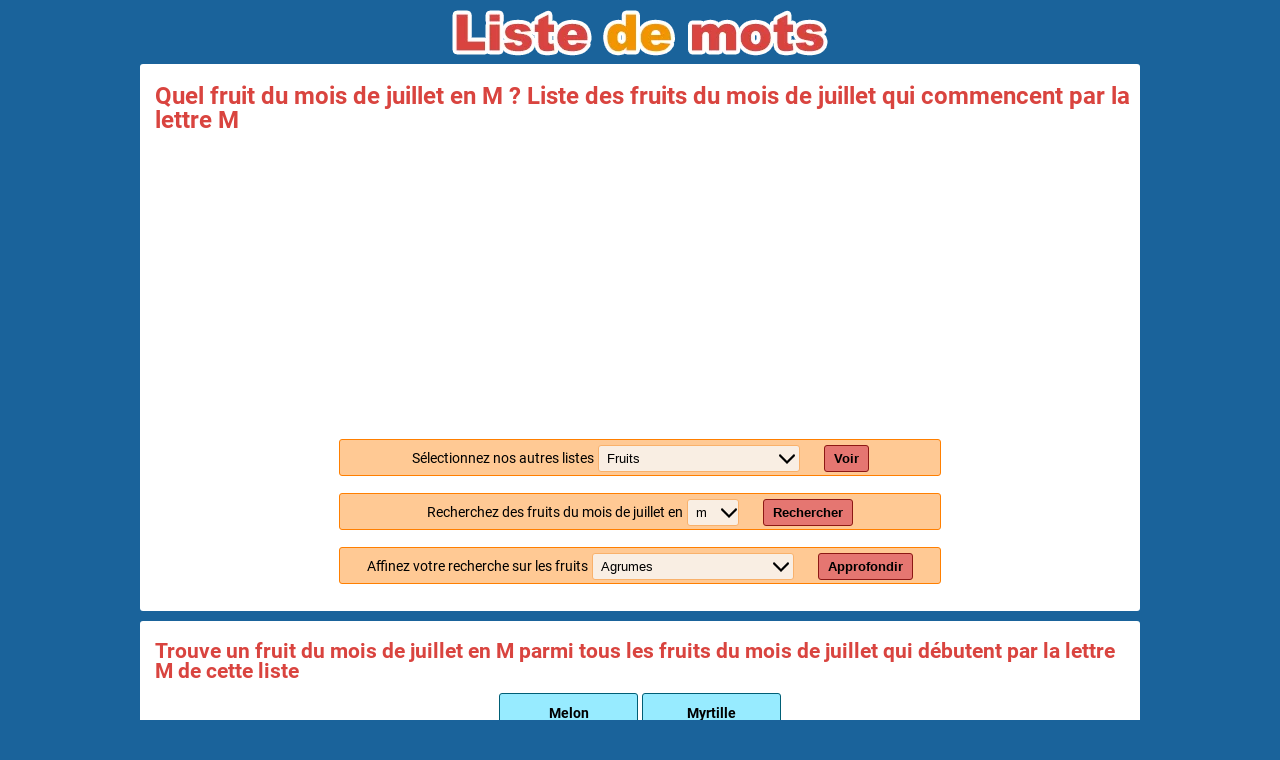

--- FILE ---
content_type: text/html; charset=UTF-8
request_url: https://www.listedemots.com/liste-fruits_mois-juillet_en-m
body_size: 5024
content:
<!DOCTYPE html>
<html lang="fr"><head><title>Quel fruit du mois de juillet commence par la lettre M ? - Liste des fruits du mois de juillet en M</title><meta name="description" content="Trouve un fruit du mois de juillet commençant par la lettre M avec cette liste de fruits du mois de juillet en M pour les jeux de mots comme le petit bac. Tous les fruits du mois de juillet qui commencent par la lettre M." />
<meta http-equiv="Content-Type" content="text/html; charset=UTF-8" /><meta name="viewport" content="width=device-width, initial-scale=1.0"><link rel="apple-touch-icon" sizes="57x57" href="/favicon/apple-icon-57x57.png"><link rel="apple-touch-icon" sizes="60x60" href="/favicon/apple-icon-60x60.png"><link rel="apple-touch-icon" sizes="72x72" href="/favicon/apple-icon-72x72.png"><link rel="apple-touch-icon" sizes="76x76" href="/favicon/apple-icon-76x76.png"><link rel="apple-touch-icon" sizes="114x114" href="/favicon/apple-icon-114x114.png"><link rel="apple-touch-icon" sizes="120x120" href="/favicon/apple-icon-120x120.png"><link rel="apple-touch-icon" sizes="144x144" href="/favicon/apple-icon-144x144.png"><link rel="apple-touch-icon" sizes="152x152" href="/favicon/apple-icon-152x152.png"><link rel="apple-touch-icon" sizes="180x180" href="/favicon/apple-icon-180x180.png"><link rel="icon" type="image/png" sizes="192x192"  href="/favicon/android-icon-192x192.png"><link rel="icon" type="image/png" sizes="32x32" href="/favicon/favicon-32x32.png"><link rel="icon" type="image/png" sizes="96x96" href="/favicon/favicon-96x96.png"><link rel="icon" type="image/png" sizes="16x16" href="/favicon/favicon-16x16.png"><meta name="msapplication-TileColor" content="#ffffff"><meta name="msapplication-TileImage" content="/favicon/ms-icon-144x144.png"><meta name="theme-color" content="#ffffff"><link href="style.css" rel="stylesheet" media="all" type="text/css"><script async src="https://pagead2.googlesyndication.com/pagead/js/adsbygoogle.js?client=ca-pub-8124868829091013" crossorigin="anonymous"></script>
<!-- Google tag (gtag.js) -->
<script async src="https://www.googletagmanager.com/gtag/js?id=G-96Y15GE9ZN"></script>
<script>
  window.dataLayer = window.dataLayer || [];
  function gtag(){dataLayer.push(arguments);}
  gtag('js', new Date());

  gtag('config', 'G-96Y15GE9ZN');
</script>
</head><body><header><a href="/" title="liste de mots" class="logo"><img src="images/logo.png" width="376" height="46" alt="Liste de mots" /></a>
<!--<a href="https://www.jeuxuno.com/" title="Site sur l'univers du jeu UNO" target="_blank" class="logo"><img src="images/pub-jeux-uno.png" width="300" height="200" alt="Tout sur le jeu de cartes UNO"></a>-->
</header>
<main>	
    <article>
    <div class="post">
        <h1>Quel fruit du mois de juillet en M ? Liste des fruits du mois de juillet qui commencent par la lettre M</h1>

        <div id="ligne_pub">
        <!-- Listedemots - ligne - (responsive) -->
        <ins class="adsbygoogle listedemots-ligne-responsive"
             style="display:inline-block"
             data-ad-client="ca-pub-8124868829091013"
             data-ad-slot="7500148687"
             data-ad-format="auto"
             data-full-width-responsive="true"></ins>
        <script>
        (adsbygoogle = window.adsbygoogle || []).push({});
        </script>
        </div>
        <nav>
        <div id="zone_recherche">
            <div class="intitule">Sélectionnez nos autres listes</div>
            <form action="themes.php" method="GET" id="formulaire_recherche">
                <div class="select-style">
                <select name="theme" onchange="this.form.submit();">
                    <option value="fruits">Fruits</option><option value="animaux">Animaux</option><option value="arbres">Arbres</option><option value="capitales">Capitales</option><option value="chaines-television">Chaînes de télévision</option><option value="couleurs">Couleurs</option><option value="departements-francais">Départements français</option><option value="dinosaures">Dinosaures</option><option value="elements-chimiques">Éléments chimiques</option><option value="epices">Épices</option><option value="etats-americains">États américains</option><option value="fleurs">Fleurs</option><option value="fromages">Fromages</option><option value="instruments-musique">Instruments de musique</option><option value="legumes">Légumes</option><option value="marques-vetements">Marques de vêtements</option><option value="marques-voitures">Marques de voitures</option><option value="metiers">Métiers</option><option value="monnaies">Monnaies</option><option value="moyens-transport">Moyens de transport</option><option value="outils">Outils</option><option value="parties-corps">Parties du corps</option><option value="pays">Pays</option><option value="pierres-precieuses">Pierres précieuses</option><option value="pokemon">Pokémon</option><option value="prenoms">Prénoms</option><option value="qualites-defauts">Qualités et défauts</option><option value="sports">Sports</option><option value="verbes-francais">Verbes français</option><option value="verbes-irreguliers-anglais">Verbes irréguliers anglais</option><option value="villes-france">Villes de France</option>                </select>
                </div>
                <button type="submit" class="bouton_recherche">Voir</button>
            </form>
        </div>
        <div id="zone_recherche">
            <div class="intitule">Recherchez des fruits du mois de juillet en</div>
            <form action="themes.php" method="GET" id="formulaire_recherche" class="form_rech_lettre">
                                    <input type="hidden" name="theme" value="fruits"/>
                    <input type="hidden" name="sous_theme" value="mois-juillet"/>
                                    <div class="select-style select_min">
                <select name="lettre" onchange="this.form.submit();">
                    <option value="m">m</option><option value="a">a</option><option value="b">b</option><option value="c">c</option><option value="d">d</option><option value="e">e</option><option value="f">f</option><option value="g">g</option><option value="h">h</option><option value="i">i</option><option value="j">j</option><option value="k">k</option><option value="l">l</option><option value="m">m</option><option value="n">n</option><option value="o">o</option><option value="p">p</option><option value="q">q</option><option value="r">r</option><option value="s">s</option><option value="t">t</option><option value="u">u</option><option value="v">v</option><option value="w">w</option><option value="x">x</option><option value="y">y</option><option value="z">z</option>                </select>
                </div>
                <button type="submit" class="bouton_recherche">Rechercher</button>
            </form>
        </div>
                    <div id="zone_recherche">
                <div class="intitule">Affinez votre recherche sur les fruits</div>
                <form action="themes.php" method="GET" id="formulaire_recherche">
                    <input type="hidden" name="theme" value="fruits"/>
                    <div class="select-style">
                    <select name="sous_theme" onchange="this.form.submit();">
                    <option value="agrumes">Agrumes</option><option value="exotiques">Fruits exotiques</option><option value="jaunes">Fruits jaunes</option><option value="mois-aout">Fruits du mois d'août</option><option value="mois-avril">Fruits du mois d'avril</option><option value="mois-octobre">Fruits du mois d'octobre</option><option value="mois-decembre">Fruits du mois de décembre</option><option value="mois-fevrier">Fruits du mois de février</option><option value="mois-janvier">Fruits du mois de janvier</option><option value="mois-juillet">Fruits du mois de juillet</option><option value="mois-juin">Fruits du mois de juin</option><option value="mois-mai">Fruits du mois de mai</option><option value="mois-mars">Fruits du mois de mars</option><option value="mois-novembre">Fruits du mois de novembre</option><option value="mois-septembre">Fruits du mois de septembre</option><option value="noyaux">Fruits à noyaux</option><option value="oranges">Fruits oranges</option><option value="pepins">Fruits à pépins</option><option value="rouges">Fruits rouges</option><option value="secs">Fruits secs</option><option value="verts">Fruits verts</option>                    </select>
                    </div>
                    <button type="submit" class="bouton_recherche">Approfondir</button>
                </form>
            </div>
            
        </nav>
    </div>
    <div class="post">
        <h2>Trouve un fruit du mois de juillet en M parmi tous les fruits du mois de juillet qui débutent par la lettre M de cette liste</h2>
        
        <ul><li>Melon</li><li>Myrtille</li>                        </ul>
                        <div class="spacer"></div><div id="ligne_pub"><ins class="adsbygoogle listedemots-ligne-responsive" style="display:inline-block" data-ad-client="ca-pub-8124868829091013" data-ad-slot="7043768287" data-ad-format="auto" data-full-width-responsive="true"></ins><script>(adsbygoogle = window.adsbygoogle || []).push({});</script></div>
                        <div class="spacer"></div><p class="warning">Si vous pensez qu'il manque des fruits du mois de juillet dans cette liste vous pouvez <a href="proposer-fruits" title="">cliquer-ici pour les ajouter</a> !</p><p>Voici ci-dessus la liste des fruits du mois de juillet commençant par la lettre M. Trouvez enfin un fruit du mois de juillet commençant par la lettre M.</p><div class="spacer"></div>    </div>
    <aside>
    <div class="post">
        <h2>Trouvez d'autres listes concernant les fruits du mois de juillet</h2>
        <nav class="lien_bas lien_bas_rouge"><a href="liste-fruits_agrumes" title="Liste agrumes">Agrumes</a><a href="liste-fruits_exotiques" title="Liste fruits exotiques">Fruits exotiques</a><a href="liste-fruits_jaunes" title="Liste fruits jaunes">Fruits jaunes</a><a href="liste-fruits_mois-aout" title="Liste fruits du mois d'août">Fruits du mois d'août</a><a href="liste-fruits_mois-avril" title="Liste fruits du mois d'avril">Fruits du mois d'avril</a><a href="liste-fruits_mois-octobre" title="Liste fruits du mois d'octobre">Fruits du mois d'octobre</a><a href="liste-fruits_mois-decembre" title="Liste fruits du mois de décembre">Fruits du mois de décembre</a><a href="liste-fruits_mois-fevrier" title="Liste fruits du mois de février">Fruits du mois de février</a><a href="liste-fruits_mois-janvier" title="Liste fruits du mois de janvier">Fruits du mois de janvier</a><a href="liste-fruits_mois-juillet" title="Liste fruits du mois de juillet">Fruits du mois de juillet</a><a href="liste-fruits_mois-juin" title="Liste fruits du mois de juin">Fruits du mois de juin</a><a href="liste-fruits_mois-mai" title="Liste fruits du mois de mai">Fruits du mois de mai</a><a href="liste-fruits_mois-mars" title="Liste fruits du mois de mars">Fruits du mois de mars</a><a href="liste-fruits_mois-novembre" title="Liste fruits du mois de novembre">Fruits du mois de novembre</a><a href="liste-fruits_mois-septembre" title="Liste fruits du mois de septembre">Fruits du mois de septembre</a><a href="liste-fruits_noyaux" title="Liste fruits à noyaux">Fruits à noyaux</a><a href="liste-fruits_oranges" title="Liste fruits oranges">Fruits oranges</a><a href="liste-fruits_pepins" title="Liste fruits à pépins">Fruits à pépins</a><a href="liste-fruits_rouges" title="Liste fruits rouges">Fruits rouges</a><a href="liste-fruits_secs" title="Liste fruits secs">Fruits secs</a><a href="liste-fruits_verts" title="Liste fruits verts">Fruits verts</a></nav><div class="spacer"></div><nav class="lien_bas"><a href="https://www.listedemots.com/liste-fruits_mois-juillet_en-a" title="Fruits du mois de juillet en a">Fruits du mois de juillet en a</a><a href="https://www.listedemots.com/liste-fruits_mois-juillet_en-b" title="Fruits du mois de juillet en b">Fruits du mois de juillet en b</a><a href="https://www.listedemots.com/liste-fruits_mois-juillet_en-c" title="Fruits du mois de juillet en c">Fruits du mois de juillet en c</a><a href="https://www.listedemots.com/liste-fruits_mois-juillet_en-d" title="Fruits du mois de juillet en d">Fruits du mois de juillet en d</a><a href="https://www.listedemots.com/liste-fruits_mois-juillet_en-e" title="Fruits du mois de juillet en e">Fruits du mois de juillet en e</a><a href="https://www.listedemots.com/liste-fruits_mois-juillet_en-f" title="Fruits du mois de juillet en f">Fruits du mois de juillet en f</a><a href="https://www.listedemots.com/liste-fruits_mois-juillet_en-g" title="Fruits du mois de juillet en g">Fruits du mois de juillet en g</a><a href="https://www.listedemots.com/liste-fruits_mois-juillet_en-h" title="Fruits du mois de juillet en h">Fruits du mois de juillet en h</a><a href="https://www.listedemots.com/liste-fruits_mois-juillet_en-i" title="Fruits du mois de juillet en i">Fruits du mois de juillet en i</a><a href="https://www.listedemots.com/liste-fruits_mois-juillet_en-j" title="Fruits du mois de juillet en j">Fruits du mois de juillet en j</a><a href="https://www.listedemots.com/liste-fruits_mois-juillet_en-k" title="Fruits du mois de juillet en k">Fruits du mois de juillet en k</a><a href="https://www.listedemots.com/liste-fruits_mois-juillet_en-l" title="Fruits du mois de juillet en l">Fruits du mois de juillet en l</a><a href="https://www.listedemots.com/liste-fruits_mois-juillet_en-m" title="Fruits du mois de juillet en m">Fruits du mois de juillet en m</a><a href="https://www.listedemots.com/liste-fruits_mois-juillet_en-n" title="Fruits du mois de juillet en n">Fruits du mois de juillet en n</a><a href="https://www.listedemots.com/liste-fruits_mois-juillet_en-o" title="Fruits du mois de juillet en o">Fruits du mois de juillet en o</a><a href="https://www.listedemots.com/liste-fruits_mois-juillet_en-p" title="Fruits du mois de juillet en p">Fruits du mois de juillet en p</a><a href="https://www.listedemots.com/liste-fruits_mois-juillet_en-q" title="Fruits du mois de juillet en q">Fruits du mois de juillet en q</a><a href="https://www.listedemots.com/liste-fruits_mois-juillet_en-r" title="Fruits du mois de juillet en r">Fruits du mois de juillet en r</a><a href="https://www.listedemots.com/liste-fruits_mois-juillet_en-s" title="Fruits du mois de juillet en s">Fruits du mois de juillet en s</a><a href="https://www.listedemots.com/liste-fruits_mois-juillet_en-t" title="Fruits du mois de juillet en t">Fruits du mois de juillet en t</a><a href="https://www.listedemots.com/liste-fruits_mois-juillet_en-u" title="Fruits du mois de juillet en u">Fruits du mois de juillet en u</a><a href="https://www.listedemots.com/liste-fruits_mois-juillet_en-v" title="Fruits du mois de juillet en v">Fruits du mois de juillet en v</a><a href="https://www.listedemots.com/liste-fruits_mois-juillet_en-w" title="Fruits du mois de juillet en w">Fruits du mois de juillet en w</a><a href="https://www.listedemots.com/liste-fruits_mois-juillet_en-x" title="Fruits du mois de juillet en x">Fruits du mois de juillet en x</a><a href="https://www.listedemots.com/liste-fruits_mois-juillet_en-y" title="Fruits du mois de juillet en y">Fruits du mois de juillet en y</a><a href="https://www.listedemots.com/liste-fruits_mois-juillet_en-z" title="Fruits du mois de juillet en z">Fruits du mois de juillet en z</a></nav><div class="spacer"></div>            <div id="ligne_pub"><ins class="adsbygoogle listedemots-ligne-responsive" style="display:inline-block" data-ad-client="ca-pub-8124868829091013" data-ad-slot="6764566688" data-ad-format="auto" data-full-width-responsive="true"></ins><script>(adsbygoogle = window.adsbygoogle || []).push({});</script></div> 
                    </nav>
    </div>
    </aside>
    </article>
    <aside>
    <div class="post">
        <h2>Notre classement des fruits du mois de juillet est terminé</h2>
        <p>Voici toutes les autres listes de notre site</p>
        <nav class="lien_bas">
        <a href="https://www.listedemots.com/liste-animaux" title="Liste des Animaux">Liste des animaux</a><a href="https://www.listedemots.com/liste-arbres" title="Liste des Arbres">Liste des arbres</a><a href="https://www.listedemots.com/liste-capitales" title="Liste des Capitales">Liste des capitales</a><a href="https://www.listedemots.com/liste-chaines-television" title="Liste des Chaînes de télévision">Liste des chaînes de télévision</a><a href="https://www.listedemots.com/liste-couleurs" title="Liste des Couleurs">Liste des couleurs</a><a href="https://www.listedemots.com/liste-departements-francais" title="Liste des Départements français">Liste des départements français</a><a href="https://www.listedemots.com/liste-dinosaures" title="Liste des Dinosaures">Liste des dinosaures</a><a href="https://www.listedemots.com/liste-elements-chimiques" title="Liste des Éléments chimiques">Liste des éléments chimiques</a><a href="https://www.listedemots.com/liste-epices" title="Liste des Épices">Liste des épices</a><a href="https://www.listedemots.com/liste-etats-americains" title="Liste des États américains">Liste des états américains</a><a href="https://www.listedemots.com/liste-fleurs" title="Liste des Fleurs">Liste des fleurs</a><a href="https://www.listedemots.com/liste-fromages" title="Liste des Fromages">Liste des fromages</a><a href="https://www.listedemots.com/liste-fruits" title="Liste des Fruits">Liste des fruits</a><a href="https://www.listedemots.com/liste-instruments-musique" title="Liste des Instruments de musique">Liste des instruments de musique</a><a href="https://www.listedemots.com/liste-legumes" title="Liste des Légumes">Liste des légumes</a><a href="https://www.listedemots.com/liste-marques-vetements" title="Liste des Marques de vêtements">Liste des marques de vêtements</a><a href="https://www.listedemots.com/liste-marques-voitures" title="Liste des Marques de voitures">Liste des marques de voitures</a><a href="https://www.listedemots.com/liste-metiers" title="Liste des Métiers">Liste des métiers</a><a href="https://www.listedemots.com/liste-monnaies" title="Liste des Monnaies">Liste des monnaies</a><a href="https://www.listedemots.com/liste-moyens-transport" title="Liste des Moyens de transport">Liste des moyens de transport</a><a href="https://www.listedemots.com/liste-outils" title="Liste des Outils">Liste des outils</a><a href="https://www.listedemots.com/liste-parties-corps" title="Liste des Parties du corps">Liste des parties du corps</a><a href="https://www.listedemots.com/liste-pays" title="Liste des Pays">Liste des pays</a><a href="https://www.listedemots.com/liste-pierres-precieuses" title="Liste des Pierres précieuses">Liste des pierres précieuses</a><a href="https://www.listedemots.com/liste-pokemon" title="Liste des Pokémon">Liste des pokémon</a><a href="https://www.listedemots.com/liste-prenoms" title="Liste des Prénoms">Liste des prénoms</a><a href="https://www.listedemots.com/liste-qualites-defauts" title="Liste des Qualités et défauts">Liste des qualités et défauts</a><a href="https://www.listedemots.com/liste-sports" title="Liste des Sports">Liste des sports</a><a href="https://www.listedemots.com/liste-verbes-francais" title="Liste des Verbes français">Liste des verbes français</a><a href="https://www.listedemots.com/liste-verbes-irreguliers-anglais" title="Liste des Verbes irréguliers anglais">Liste des verbes irréguliers anglais</a><a href="https://www.listedemots.com/liste-villes-france" title="Liste des Villes de France">Liste des villes de france</a>        </nav>
    </div>
    </aside>
</main><footer><a href="contact" title="Contactez-nous">Contactez-nous</a> - <a href="confidentialite" rel="nofollow">Politique de confidentialité</a><br/>© Copyright : 2013 -> 2026 <a href="/" title="Listes de mots">Liste de mots</a> - Tous droits réservés</footer>
<ins class="adsbygoogle" style="display:block" data-ad-format="autorelaxed" data-ad-client="ca-pub-8124868829091013" data-ad-slot="9631361717"></ins><script>(adsbygoogle = window.adsbygoogle || []).push({});</script>
</body></html>

--- FILE ---
content_type: text/html; charset=utf-8
request_url: https://www.google.com/recaptcha/api2/aframe
body_size: 266
content:
<!DOCTYPE HTML><html><head><meta http-equiv="content-type" content="text/html; charset=UTF-8"></head><body><script nonce="e_sTYIMennj9xdAHTpmlHg">/** Anti-fraud and anti-abuse applications only. See google.com/recaptcha */ try{var clients={'sodar':'https://pagead2.googlesyndication.com/pagead/sodar?'};window.addEventListener("message",function(a){try{if(a.source===window.parent){var b=JSON.parse(a.data);var c=clients[b['id']];if(c){var d=document.createElement('img');d.src=c+b['params']+'&rc='+(localStorage.getItem("rc::a")?sessionStorage.getItem("rc::b"):"");window.document.body.appendChild(d);sessionStorage.setItem("rc::e",parseInt(sessionStorage.getItem("rc::e")||0)+1);localStorage.setItem("rc::h",'1769562134359');}}}catch(b){}});window.parent.postMessage("_grecaptcha_ready", "*");}catch(b){}</script></body></html>